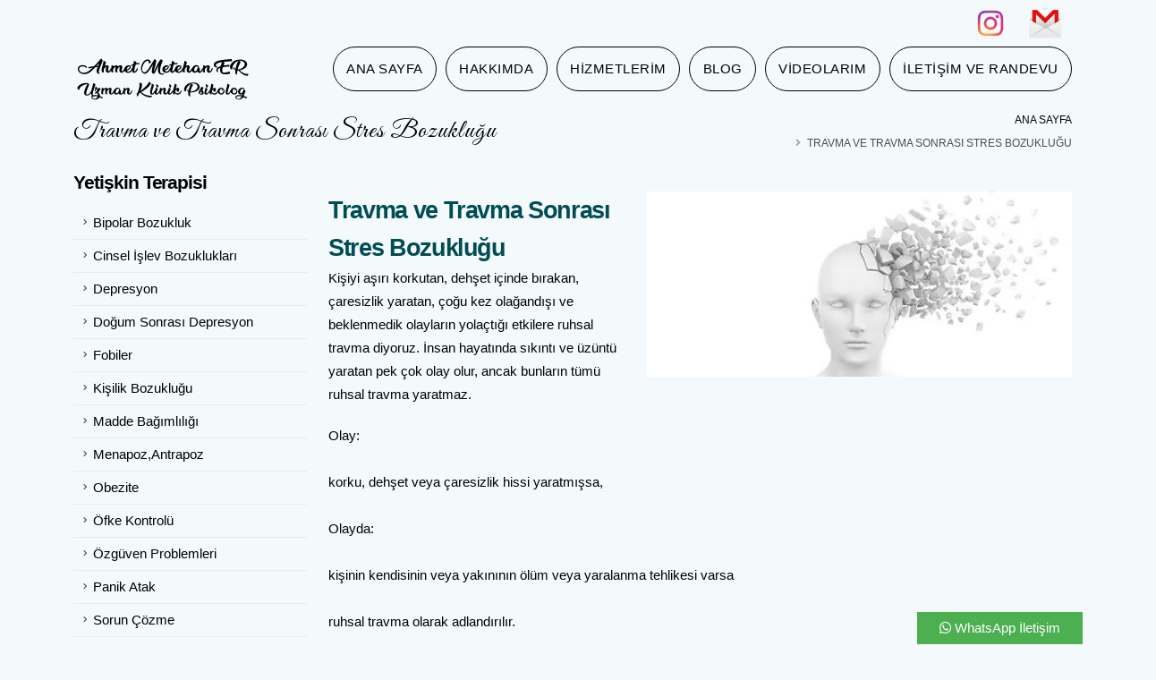

--- FILE ---
content_type: text/html; charset=utf-8
request_url: https://ahmetmetehaner.com/travma-ve-travma-sonrasi-stres-bozuklugu
body_size: 8775
content:


<!DOCTYPE html>
<html lang="tr" class="" id="demresa-anahtml">
<head>


    <meta charset="utf-8">
    <title>Travma ve Travma Sonrası Stres Bozukluğu | Uzman Klinik Psik</title>

    <meta http-equiv="Content-Type" content="text/html;charset=UTF-8">
    <meta http-equiv="X-UA-Compatible" content="IE=edge,chrome=1">


    <meta name="OWNER" content="info@demresa.com">
    <meta name="language" content="turkish">
    <meta name="distribution" content="Global">
    <meta name="rating" content="General">
    <meta name="expires" content="Never">
    <meta name="classification" content="Demresa">
    <meta name="robots" content="Index, Follow, all">
    <meta name="copyright" content="Copyright (c) 2026, demresa Web Tasarımı ve E-Ticaret Altyapı Sağlayıcısı">
    <meta name="REVISIT-AFTER" content="1 weeks">
    <meta name="turnstile-site-key">

     <link rel="preconnect" href="https://www.googletagmanager.com">
 <link rel="preconnect" href="https://connect.facebook.net">
 <link rel="preconnect" href="https://analytics.google.com/">
 <link rel="preconnect" href="https://fonts.gstatic.com">
 <link rel="preconnect" href="https://fonts.googleapis.com">
 <link rel="preconnect" href="https://googleads.g.doubleclick.net">
 <link rel="dns-prefetch" href="https://www.googletagmanager.com">
 <link rel="dns-prefetch" href="https://cdn.demresa.net">
 <link rel="dns-prefetch" href="https://cdnjs.cloudflare.com">
 <link rel="dns-prefetch" href="https://ajax.googleapis.com">
 <link rel="dns-prefetch" href="https://cdn.jsdelivr.net">
    <link rel="icon" href="/images/icon/favicon.ico" type="image/x-icon">
    <link rel="shortcut icon" href="/images/icon/favicon.ico" type="image/x-icon">

    <link rel="apple-touch-icon" href="/images/icon/apple-touch-icon.png">
    <link rel="apple-touch-icon" sizes="57x57" href="/images/icon/apple-touch-icon-57x57.png">
    <link rel="apple-touch-icon" sizes="72x72" href="/images/icon/apple-touch-icon-72x72.png">
    <link rel="apple-touch-icon" sizes="76x76" href="/images/icon/apple-touch-icon-76x76.png">
    <link rel="apple-touch-icon" sizes="114x114" href="/images/icon/apple-touch-icon-114x114.png">
    <link rel="apple-touch-icon" sizes="120x120" href="/images/icon/apple-touch-icon-120x120.png">
    <link rel="apple-touch-icon" sizes="144x144" href="/images/icon/apple-touch-icon-144x144.png">
    <link rel="apple-touch-icon" sizes="152x152" href="/images/icon/apple-touch-icon-152x152.png">
    <link rel="apple-touch-icon" sizes="180x180" href="/images/icon/apple-touch-icon-180x180.png">
    <link rel="search" href="https://ahmetmetehaner.com/opensearch.xml" type="application/opensearchdescription+xml" title="Uzman Klinik Psikolog Ahmet Metehan ER">

        <meta name="author" content="Uzman Klinik Psikolog Ahmet Metehan ER">

    <meta name="designer" content="demresa Web Tasarımı ve E-Ticaret Altyapı Sağlayıcısı">
    <meta name="coder" content="demresa Web Tasarımı ve E-Ticaret Altyapı Sağlayıcısı">
    <meta name="theme-color" content="#000000">

    <meta name="msapplication-navbutton-color" content="#000000">
    <meta name="apple-mobile-web-app-status-bar-style" content="#000000">
    <meta name="apple-mobile-web-app-capable" content="yes">
    <meta name="apple-mobile-web-app-title" content="Uzman Klinik Psikolog Ahmet Metehan ER">
    <meta name="description" content="Travma ve Travma Sonrası Stres Bozukluğu Kişiyi aşırı korkutan, dehşet içinde bırakan, çaresizlik yaratan, çoğu kez olağandışı ve beklenmedik olayların yol">
    <meta name="keywords" content="travma ve travma sonrası stres bozukluğu">
    <meta itemprop="name" content="Uzman Klinik Psikolog Ahmet Metehan ER">
    <meta itemprop="description" content="Travma ve Travma Sonrası Stres Bozukluğu Kişiyi aşırı korkutan, dehşet içinde bırakan, çaresizlik yaratan, çoğu kez olağandışı ve beklenmedik olayların yolaçtığı etkilere ruhsal travma diyoruz. İnsan hayatında sıkıntı ve üzüntü yaratan pek çok olay olur, ancak bunların tümü ruhsal travma yaratmaz. O">
    <meta name="og:url" content="https://ahmetmetehaner.com/travma-ve-travma-sonrasi-stres-bozuklugu">
    <meta property="og:site_name" content="Uzman Klinik Psikolog Ahmet Metehan ER">
        <meta property="og:type" content="WebSite">
    <meta property="og:title" content="Travma ve Travma Sonrası Stres Bozukluğu">
    <meta property="og:description" content="Travma ve Travma Sonrası Stres Bozukluğu Kişiyi aşırı korkutan, dehşet içinde bırakan, çaresizlik yaratan, çoğu kez olağandışı ve beklenmedik olayların yolaçtığı etkilere ruhsal travma diyoruz. İnsan hayatında sıkıntı ve üzüntü yaratan pek çok olay olur, ancak bunların tümü ruhsal travma yaratmaz. O">
    <meta property="og:site_name" content="Uzman Klinik Psikolog Ahmet Metehan ER">
    <meta property="og:locale" content="tr_TR">





                <link rel="alternate" hreflang="x-default" href="https://ahmetmetehaner.com">
    <style>
        html, body {
            overflow-x: hidden;
        }
 #loadermain_d{position:fixed;top:0;bottom:0;left:0;right:0;z-index:99999999; background-color:#000000;}

.mobile-menu-container{visibility:hidden;}


    </style>
    <link rel="canonical" href="https://ahmetmetehaner.com/travma-ve-travma-sonrasi-stres-bozuklugu">





        <script type="application/ld+json">
            {
            "@context":"http://schema.org",
            "@type":"WebSite",
            "@id":"https://ahmetmetehaner.com/travma-ve-travma-sonrasi-stres-bozuklugu",
            "name":"Travma ve Travma Sonrası Stres Bozukluğu",

                "potentialAction": {"@type": "SearchAction","target": "https://ahmetmetehaner.com/ara/{search_term_string}","query-input":"required name=search_term_string"},

            "description":"Travma ve Travma Sonrası Stres Bozukluğu Kişiyi aşırı korkutan, dehşet içinde bırakan, çaresizlik yaratan, çoğu kez olağandışı ve beklenmedik olayların yolaçtığı etkilere ruhsal travma diyoruz. İnsan hayatında sıkıntı ve üzüntü yaratan pek çok olay olur, ancak bunların tümü ruhsal travma yaratmaz. O",
            "mainEntityOfPage":"https://ahmetmetehaner.com/travma-ve-travma-sonrasi-stres-bozuklugu",
            "url":"https://ahmetmetehaner.com/travma-ve-travma-sonrasi-stres-bozuklugu",
            "author":{"@type":"Person","name":"Uzman Klinik Psikolog Ahmet Metehan ER"},
            "dateModified":"2020-01-17T13:25:17+03:00",
            "datePublished":"2019-12-12T18:13:11+03:00"

            }
        </script>
    <script type="application/ld+json">
    {
      "@context": "https://schema.org",
      "@type": "Organization",
      "url": "https://ahmetmetehaner.com",
      "logo": "https://ahmetmetehaner.com/images/icon/apple-touch-icon-180x180.png"
    }
    </script>
    
    <meta name="viewport" content="width=device-width, initial-scale=1, minimum-scale=1.0, shrink-to-fit=no">



    <style>
        .demresa-logo {
            width: 200px;
        }
    </style>
    <style>
        ::-webkit-scrollbar-thumb {
            border-radius: 50px;
            background: #888;
        }

            ::-webkit-scrollbar-thumb:hover {
                background: #555;
            }

        .loading-overlay-showing {
            overflow: hidden;
        }

            .loading-overlay-showing > .loading-overlay {
                opacity: 1;
                visibility: visible;
            }

        .loading-overlay {
            -webkit-transition: visibility 0s ease-in-out 0.5s, opacity 0.5s ease-in-out;
            transition: visibility 0s ease-in-out 0.5s, opacity 0.5s ease-in-out;
            bottom: 0;
            left: 0;
            position: absolute;
            opacity: 0;
            right: 0;
            top: 0;
            visibility: hidden;
            background: #FFF;
        }

        body > .loading-overlay {
            position: fixed;
            z-index: 999999;
        }
    </style>
    
        <link href="https://cdn.demresa.net/base/content/vendor/owl.carousel/assets/owl.carousel.min.css?v=06122023" rel="stylesheet" type="text/css">
        <link href="https://cdn.demresa.net/base/content/vendor/owl.carousel/assets/owl.theme.default.min.css?v=06122023" rel="stylesheet" type="text/css">
<link href="https://cdn.jsdelivr.net/npm/bootstrap@5.3.3/dist/css/bootstrap.min.css" rel="stylesheet" integrity="sha384-QWTKZyjpPEjISv5WaRU9OFeRpok6YctnYmDr5pNlyT2bRjXh0JMhjY6hW+ALEwIH" crossorigin="anonymous">
        <link href="https://cdn.demresa.net/base/content/css/demresoftcore.min.css?v=02042025" rel="stylesheet" type="text/css">
<link href="https://cdn.demresa.net/base/content/main/dist/kok.css?v=02042025" rel="stylesheet" type="text/css">
    <link rel="stylesheet" href="https://api.demresa.app/dmrs-web.css">
        <link href="https://ahmetmetehaner.com/id/demresa.css?v=vers-7" rel="stylesheet" type="text/css">
    

     <script async="" src="https://www.googletagmanager.com/gtag/js?id=UA-163510699-1"></script><script> window.dataLayer=window.dataLayer||[];function gtag(){dataLayer.push(arguments)}gtag("js",new Date());gtag("config","UA-163510699-1"); </script><link href="https://fonts.googleapis.com/css?family=Great+Vibes|Poppins&display=swap" rel="stylesheet"><link href="https://fonts.googleapis.com/css?family=Cormorant&display=swap" rel="stylesheet"><div class="altrandevu"><a href="https://api.whatsapp.com/send?phone=905469049253" class="text-white" style="text-decoration:none;"><i class="fab fa-whatsapp"></i> WhatsApp İletişim </a></div><style>.fullscreen-bg{position:fixed;top:0;right:0;bottom:0;left:0;overflow:hidden;z-index:-100}.fullscreen-bg__video{position:absolute;top:0;left:0;width:100%;height:100%}@media(min-aspect-ratio:16/9){.fullscreen-bg__video{height:300%;top:-100%}}@media(max-aspect-ratio:16/9){.fullscreen-bg__video{width:300%;left:-100%}}@media(max-width:767px){.fullscreen-bg{background:url('/images/bckv.png') center center / cover no-repeat}.fullscreen-bg__video{display:none}}.body{background-color:#fff0} </style><div class="fullscreen-bg"><video loop="" muted="" autoplay="" poster="/images/bckv.png" class="fullscreen-bg__video"><source src="/images/sayfa.mp4" type="video/mp4"><source src="/images/sayfa.ogg" type="video/ogg"></video></div><style>@import url('https://fonts.googleapis.com/css?family=Dancing+Script&display=swap'); </style><style>@import url('https://fonts.googleapis.com/css?family=Tangerine:700&display=swap'); </style><style>@import url('https://fonts.googleapis.com/css?family=Cormorant:400i&display=swap'); </style><style>@import url('https://fonts.googleapis.com/css?family=Raleway:300&display=swap'); </style><script async="" src="https://www.googletagmanager.com/gtag/js?id=AW-343111752"></script><script> window.dataLayer=window.dataLayer||[];function gtag(){dataLayer.push(arguments)}gtag("js",new Date());gtag("config","AW-343111752"); </script> 
     <style>  body, .body{    background-color:#f4fafc !important;  }</style> 
    <script>
        var jsGlider = false;
      

    </script>
    <script src="https://cdn.demresa.net/base/content/vendor/modernizr/modernizr.min.js?v=06122023" async="" type="text/javascript"></script>
<!-- Google Tag Manager -->
  <script>
  (function(w,d,s,l,i){w[l]=w[l]||[];w[l].push({'gtm.start':
  new Date().getTime(),event:'gtm.js'});var f=d.getElementsByTagName(s)[0],
  j=d.createElement(s),dl=l!='dataLayer'?'&l='+l:'';j.async=true;j.src=
  'https://www.googletagmanager.com/gtm.js?id='+i+dl;f.parentNode.insertBefore(j,f);
  })(window,document,'script','dataLayer','GTM-TCL5WCRQ');
  </script>

  
</head>
<body id="demresa-anabody">
    <noscript><iframe src="https://www.googletagmanager.com/ns.html?id=GTM-TCL5WCRQ" height="0" width="0" style="display:none;visibility:hidden"></iframe></noscript>

    

         <div class="body">  <header id="header" class="header-transparent header-semi-transparent header-semi-transparent-dark" data-plugin-options="{'stickyEnabled': false, 'stickyEnableOnBoxed': false, 'stickyEnableOnMobile': false, 'stickyChangeLogo': false, 'stickyStartAt': 53, 'stickySetTop': '-53px'}"><div class="header-body border-top-0 bg-dark box-shadow-none"><div class="header-top header-top-borders header-top-light-2-borders"><div class="container h-100"><div class="header-row h-100"><div class="header-column justify-content-start"><div class="header-row">  </div></div><div class="header-column justify-content-end"><div class="header-row"> <nav class="header-nav-top"><ul class="nav nav-pills" style="list-style:none!important;"><li class="nav-item nav-item-borders px-0"><a href="https://www.instagram.com/psikologmetehaner/?igshid=1ekgogema4wsf"><img src="/images/insta.webp" style="width:40px;height:40px;"></a></li><li class="nav-item nav-item-borders px-0"><a class="text-orange" href="mailto:info@ahmetmetehaner.com"><img src="/images/mailto.webp" style="width:40px;height:40px;"></a></li></ul></nav> </div></div></div></div></div><div class="header-container header-container-height-sm container"><div class="header-row"><div class="header-column"><div class="header-row"><div class="header-logo"><a href="/" alt="Uzman Klinik Psikolog Ahmet Metehan ER" title="Uzman Klinik Psikolog Ahmet Metehan ER"><img alt="Uzman Klinik Psikolog Ahmet Metehan ER" title="Uzman Klinik Psikolog Ahmet Metehan ER" class="demresa-logo  " src="/images/logo.webp?v=2" style="aspect-ratio:2/1"></a></div></div></div><div class="header-column justify-content-end"><div class="header-row"><div class="header-nav header-nav-links header-nav-dropdowns-dark header-nav-light-text order-2 order-lg-1"><div class="header-nav-main header-nav-main-mobile-dark header-nav-main-square header-nav-main-dropdown-no-borders header-nav-main-effect-2 header-nav-main-sub-effect-1"><nav class="collapse"><ul class="nav nav-pills" id="mainNav"> <li class="nav-item active"><a class="nav-link" href="/">Ana Sayfa </a></li><li i="" class="nav-item "><a class="nav-link" href="/hakkimda">Hakkımda </a></li><li class="dropdown"><a class="dropdown-item dropdown-toggle" href="#">Hizmetlerim </a><ul class="dropdown-menu"><li i="" class="nav-item "><a class="dropdown-item" href="/online-terapi">Online Terapi </a></li><li class="dropdown-submenu "><a class="dropdown-item">Çocuk ve Ergen Terapisi </a><ul class="dropdown-menu"><li><a class="dropdown-item" href="/alt-islatma">Alt Islatma </a></li><li><a class="dropdown-item" href="/bosanma-sureci-ve-cocuk">Boşanma Süreci ve Çocuk </a></li><li><a class="dropdown-item" href="/davranis-bozukluklari">Davranış Bozuklukları </a></li><li><a class="dropdown-item" href="/dikkat-eksikligi-hiperaktivite">Dikkat Eksikliği ve Hiperaktivite </a></li><li><a class="dropdown-item" href="/diski-kacirma">Dışkı Kaçırma </a></li><li><a class="dropdown-item" href="/fobiler">Fobiler </a></li><li><a class="dropdown-item" href="/uyum-sorunlari">Uyum Sorunları </a></li><li><a class="dropdown-item" href="/sinav-kaygisi">Sınav Kaygısı </a></li><li><a class="dropdown-item" href="/istismar">İstismar </a></li><li><a class="dropdown-item" href="/tirnak-yeme">Tırnak Yeme </a></li><li><a class="dropdown-item" href="/tikler">Tikler </a></li></ul></li><li class="dropdown-submenu "><a class="dropdown-item">Yetişkin Terapisi </a><ul class="dropdown-menu"><li><a class="dropdown-item" href="/bipolar-bozukluk">Bipolar Bozukluk </a></li><li><a class="dropdown-item" href="/cinsel-islev-bozukluklari">Cinsel İşlev Bozuklukları </a></li><li><a class="dropdown-item" href="/yetiskin-terapisi">Depresyon </a></li><li><a class="dropdown-item" href="/dogum-sonrasi-depresyon">Doğum Sonrası Depresyon </a></li><li><a class="dropdown-item" class="dropdown-item" href="/fobiler-2">Fobiler </a></li><li><a class="dropdown-item" href="/kisilik-bozuklugu">Kişilik Bozukluğu </a></li><li><a class="dropdown-item" href="/madde-bagimliligi-2">Madde Bağımlılığı </a></li><li><a class="dropdown-item" href="/menapoz-ve-antrapoz">Menapoz,Antrapoz </a></li><li><a class="dropdown-item" href="/obezite">Obezite </a></li><li><li><a class="dropdown-item" href="/ofke-kontrolu">Öfke Kontrolü </a></li><li><a class="dropdown-item" href="/ozguven-problemleri">Özgüven Problemleri </a></li><li><a class="dropdown-item" href="/panik-atak">Panik Atak </a></li><li><a class="dropdown-item" href="/sorun-cozme">Sorun Çözme </a></li><li><a class="dropdown-item" href="/sinav-kaygisi-2">Sınav Kaygısı </a></li><li><a class="dropdown-item" href="/stres-kaygi-anksiyete">Stres,Kaygı,Anksiyete </a></li><li><a class="dropdown-item" href="/takinti">Takıntı (OKB) </a></li><li><a class="dropdown-item" href="/travma-ve-travma-sonrasi-stres-bozuklugu">Travma ve Travma Sonrası Stres Bozukluğu </a></li><li><a class="dropdown-item" href="/uyku-bozukluklari">Uyku Bozuklukları </a></li><li><a class="dropdown-item" href="/yeme-bozukluklari">Yeme Bozuklukları </a></li></ul></li><li class="dropdown-submenu "><a class="dropdown-item">Çift Terapisi </a><ul class="dropdown-menu"><li><a class="dropdown-item" href="/cift-terapisi">Aldatma ve Aldatılma </a></li><li><a class="dropdown-item" href="/aile-ici-catisma">Aile İçi Çatışma </a></li><li><a class="dropdown-item" href="/alkol-madde-bagimliligi">Alkol,Madde Bağımlılığı </a></li><li><a class="dropdown-item" href="/bosanma-sureci">Boşanma Süreci </a></li><li><a class="dropdown-item" href="/bosanma-sureci-ve-cocuk-2">Boşanma Sürecinde Çocuk </a></li><li><a class="dropdown-item" href="/cinsel-islev-bozukluklari-2">Cinsel İşlev Bozuklukları </a></li><li><a class="dropdown-item" href="/es-secimi">Eş Seçimi </a></li><li><a class="dropdown-item" href="/eslerden-birinin-kaybi">Eşlerden Birinin Kaybı </a></li><li><a class="dropdown-item" href="/evlilige-hazir-olma">Evliliğe Hazır Olma </a></li><li><a class="dropdown-item" href="/evlilik-ve-degisim">Evlilik ve Değişim </a></li><li><a class="dropdown-item" href="/evlat-edinme">Evlat Edinme </a></li><li><a class="dropdown-item" href="/is-ve-ozel-hayat-dengesi">İş ve Özel Hayat Dengesi </a></li><li><a class="dropdown-item" href="/iletisim-2">İletişim </a></li><li><a class="dropdown-item" href="/kisilik-bozuklugu">Kişilik Bozukluğu </a></li><li><a class="dropdown-item" href="/uvey-ebeveyn-cocuk-iliskisi">Üvey Ebeveyn Çocuk İlişkisi </a></li></ul></li></ul></li><li i="" class="nav-item "><a class="nav-link" href="/blog/list/yazilarim">Blog </a></li><li i="" class="nav-item "><a class="nav-link" href="/videolarim">Videolarım </a></li><li class="nav-item "><a class="nav-link" href="/iletisim">İletişim ve Randevu </a></li> </ul></nav></div><button class="mobile-menu-toggler" type="button"><i class="icon-menu"></i></button>  </div></div></div></div></div></div></header> <div role="main" class="main"> <section class="page-header page-header-modern page-header-background page-header-background-md overlay overlay-color-dark overlay-show overlay-op-5 demresa-pageheader"><div class="container"><div class="row"><div class="col-md-8 order-2 order-md-1 align-self-center p-static"><h1>Travma ve Travma Sonrası Stres Bozukluğu</h1></div><div class="col-md-4 order-1 order-md-2 align-self-center"><ul class="breadcrumb breadcrumb-light d-block text-md-end"><li><a href="/">Ana Sayfa</a></li><li class="active">Travma ve Travma Sonrası Stres Bozukluğu</li></ul></div></div></div></section>   <div class="container mt-2"><div class="row"><div class="col-lg-3 order-2 order-lg-1 mt-4 mt-lg-0"><aside class="sidebar"> <h4 class="font-weight-bolder">Yetişkin Terapisi </h4><ul class="nav nav-list flex-column mb-5"><li><a class="dropdown-item" href="/bipolar-bozukluk">Bipolar Bozukluk </a></li><li><a class="dropdown-item" href="/cinsel-islev-bozukluklari">Cinsel İşlev Bozuklukları </a></li><li><a class="dropdown-item" href="/yetiskin-terapisi">Depresyon </a></li><li><a class="dropdown-item" href="/dogum-sonrasi-depresyon">Doğum Sonrası Depresyon </a></li><li><a class="dropdown-item" class="dropdown-item" href="/fobiler-2">Fobiler </a></li><li><a class="dropdown-item" href="/kisilik-bozuklugu">Kişilik Bozukluğu </a></li><li><a class="dropdown-item" href="/madde-bagimliligi-2">Madde Bağımlılığı </a></li><li><a class="dropdown-item" href="/menapoz-ve-antrapoz">Menapoz,Antrapoz </a></li><li><a class="dropdown-item" href="/obezite">Obezite </a></li><li><a class="dropdown-item" href="/ofke-kontrolu">Öfke Kontrolü </a></li><li><a class="dropdown-item" href="/ozguven-problemleri">Özgüven Problemleri </a></li><li><a class="dropdown-item" href="/panik-atak">Panik Atak </a></li><li><a class="dropdown-item" href="/sorun-cozme">Sorun Çözme </a></li><li><a class="dropdown-item" href="/sinav-kaygisi-2">Sınav Kaygısı </a></li><li><a class="dropdown-item" href="/stres-kaygi-anksiyete">Stres,Kaygı,Anksiyete </a></li><li><a class="dropdown-item" href="/takinti">Takıntı (OKB) </a></li><li><a class="dropdown-item" href="/travma-ve-travma-sonrasi-stres-bozuklugu">Travma ve Travma Sonrası <br> Stres Bozukluğu </a></li><li><a class="dropdown-item" href="/uyku-bozukluklari">Uyku Bozuklukları </a></li><li><a class="dropdown-item" href="/yeme-bozukluklari">Yeme Bozuklukları </a></li></ul> </aside></div><div class="col-lg-9 order-1 order-lg-2">  <div class="row py-4 mb-2"><div class="col-md-5 order-2"><div class="overflow-hidden"><h2 class="text-color-primary font-weight-bold text-6 mb-0 pt-0 mt-0 appear-animation animated maskUp appear-animation-visible" data-appear-animation="maskUp" data-appear-animation-delay="300" style="animation-delay: 300ms;">Travma ve Travma Sonrası Stres Bozukluğu </h2></div><p data-appear-animation="maskUp" data-appear-animation-delay="200">Kişiyi aşırı korkutan, dehşet içinde bırakan, çaresizlik yaratan, çoğu kez olağandışı ve beklenmedik olayların yolaçtığı etkilere ruhsal travma diyoruz. İnsan hayatında sıkıntı ve üzüntü yaratan pek çok olay olur, ancak bunların tümü ruhsal travma yaratmaz. </p></div><div class="col-md-7 order-md-2 mb-4 mb-lg-0 appear-animation animated fadeInRightShorter appear-animation-visible" data-appear-animation="fadeInRightShorter" style="animation-delay: 100ms;"><img src="/images/images23.webp" class="img-fluid mb-2"></div><div class="col-md-12 order-3"><p data-appear-animation="maskUp" data-appear-animation-delay="200">Olay: <br><br>korku, dehşet veya çaresizlik hissi yaratmışsa, <br><br>Olayda: <br><br>kişinin kendisinin veya yakınının ölüm veya yaralanma tehlikesi varsa <br><br>ruhsal travma olarak adlandırılır. <br><br>Bunlardan bazıları; kazalar, insan eliyle yapılan olaylar(savaş, tecavüz, işkence), doğal afetler, beklenmedik ölümler, ölümcül hastalıklara yakalanma gibi. </p><h4 data-appear-animation="maskUp" data-appear-animation-delay="200">Travmadan Sonra... </h4><p data-appear-animation="maskUp" data-appear-animation-delay="200"> Ruhsal travmalardan sonra olaylar karşısında normal bir anksiyete tepkisi verilir. Bu anksiyete tepkisi herkeste var olan ve gayet normal olan bir durumdur. Anksiyete tepkileri yaklaşık olarak 1 hafta sürer ve sonrasında kişi normal yaşamına yavaş yavaş devam etmeye başlar. Fakat bu durumun tam tersine aradan aylar geçmesine rağmen kişinin anksiyete belirtilerinin geçmemesi durumu travma sonrası stres bozukluğu olarak nitelendirilebilir. Bu evrede kişiler travmanın anılarından kurtulmakta zorluk yaşamakta, travmayı hatırlatan durumlardan kaçmaya başlamaktadır. Aynı zamanda aşırı derecede tetikte olma durumlarını yaşamaktadırlar. </p><h4 data-appear-animation="maskUp" data-appear-animation-delay="200">Travma Sonrası Stres Bozukluğu Belirtileri </h4><ul><li>Travma sonrası stres bozukluğunda olayın sürekli hatırlanması, </li><li> Görüntülerin zihinde canlanmas </li><li>Olayı yeniden şimdiki anda yaşıyormuşçasına davranma </li><li>Olayı hatırlatan herhangi bir uyaran karşısında yoğun sıkıntı duyma </li><li>Travma içerikli kabuslar </li><li>Travma sonrası stres bozukluğunda olayı hatırlatan durumlardan, kişilerden, mekânlardan, aktivitelerden, objelerden uzak durma </li><li>Travma sonrası stres bozukluğunda olayla ilgili önemli detayların bellekten silinmesi, </li><li>Sürekli korku, </li><li>Dehşet duygusu içinde yaşama, </li><li>Kendisine ve dış dünyaya ilişkin olumsuz genellemeler dış dünyaya karşı ilginin kaybolması, </li><li>Duygusal küntlük </li><li>Ortamlardan kopma </li><li>Ani sesler karşısında irkilmek, </li><li>Uyumakta güçlük, </li><li>Bir işe odaklanma ve sürdürmede problem yaşama, </li><li>Ufak bir şeye dahi aniden öfkelenmek, </li><li>Toleransın düşmesi. </li></ul><h4>Travma Sonrası Stres Bozukluğu Tedavisi </h4><p data-appear-animation="maskUp" data-appear-animation-delay="200">Travma sonrası stres bozukluğunun tedavisinde ilaç tedavisi ve psikoterapi teknikleri kullanılmaktadır. Tedavide kullanılan en etkili psikoterapi yöntemi EMDR adlı bir terapidir. EMDR terapi bu bozukluğun tedavisinde oldukça olumlu sonuçlar oluşturmaktadır. </p></div></div> <span class="tek-sayfa-anahtar-kelime"> <i class="fa fa-tag"></i>  <a href="/ara/travma-ve-travma-sonrasi-stres-bozuklugu" style="text-decoration:none;"><span class="label label-primary"> travma ve travma sonrası stres bozukluğu </span>&nbsp; </a>  </span>  </div></div></div>   </div>  <footer id="footer"> <div class="container"><div class="row"><div class="col-lg-3"><h4 class="font-weight-bolder mt-4">Çocuk ve Ergen Terapisi </h4><ul class="list list-icons list-icons-sm"><li><i class="fa fa-caret-right text-color-secondary"></i><a href="/bosanma-sureci-ve-cocuk" style="color:black;">Boşanma Süreci ve Çocuk </a></li><li><i class="fa fa-caret-right text-color-secondary"></i><a href="/davranis-bozukluklari" style="color:black;">Davranış Bozuklukları </a></li><li><i class="fa fa-caret-right text-color-secondary"></i><a href="/dikkat-eksikligi-hiperaktivite" style="color:black;">Dikkat Eksikliği ve Hiperaktivite </a></li><li><i class="fa fa-caret-right text-color-secondary"></i><a href="/fobiler" style="color:black;">Fobiler </a></li><li><i class="fa fa-caret-right text-color-secondary"></i><a href="/tikler" style="color:black;">Tikler </a></li><li><i class="fa fa-caret-right text-color-secondary"></i><a href="/tirnak-yeme" style="color:black;">Tırnak Yeme </a></li><li><i class="fa fa-caret-right text-color-secondary"></i><a href="/alt-islatma" style="color:black;">Alt Islatma </a></li><li><i class="fa fa-caret-right text-color-secondary"></i><a href="/diski-kacirma" style="color:black;">Dışkı Kaçırma </a></li><li><i class="fa fa-caret-right text-color-secondary"></i><a href="/uyum-sorunlari" style="color:black;">Uyum Sorunları </a></li></ul></div><div class="col-lg-3"><h4 class="font-weight-bolder mt-4">Yetişkin Terapisi </h4><ul class="list list-icons list-icons-sm"><li><i class="fa fa-caret-right text-color-secondary"></i><a href="/yetiskin-terapisi" style="color:black;">Depresyon </a></li><li><i class="fa fa-caret-right text-color-secondary"></i><a href="/bipolar-bozukluk" style="color:black;">Bipolar Bozukluk </a></li><li><i class="fa fa-caret-right text-color-secondary"></i><a href="/cinsel-islev-bozukluklari" style="color:black;">Cinsel İşlev Bozuklukları </a></li><li><i class="fa fa-caret-right text-color-secondary"></i><a href="/ozguven-problemleri" style="color:black;">Özgüven Problemleri </a></li><li><i class="fa fa-caret-right text-color-secondary"></i><a href="/ofke-kontrolu" style="color:black;">Öfke Kontrolü </a></li><li><i class="fa fa-caret-right text-color-secondary"></i><a href="/menapoz-ve-antrapoz" style="color:black;">Menapoz,Antrapoz </a></li><li><i class="fa fa-caret-right text-color-secondary"></i><a href="/fobiler-2" style="color:black;">Fobiler </a></li><li><i class="fa fa-caret-right text-color-secondary"></i><a href="/yeme-bozukluklari" style="color:black;">Yeme Bozuklukları </a></li><li><i class="fa fa-caret-right text-color-secondary"></i><a href="/sinav-kaygisi-2" style="color:black;">Sınav Kaygısı </a></li></ul></div><div class="col-lg-3"><h4 class="font-weight-bolder mt-4">Çift Terapisi </h4><ul class="list list-icons list-icons-sm"><li><i class="fa fa-caret-right text-color-secondary"></i><a href="/cift-terapisi" style="color:black;">Aldatma ve Aldatılma </a></li><li><i class="fa fa-caret-right text-color-secondary"></i><a href="/aile-ici-catisma" style="color:black;">Aile İçi Çatışma </a></li><li><i class="fa fa-caret-right text-color-secondary"></i><a href="/alkol-madde-bagimliligi" style="color:black;">Alkol,Madde Bağımlılığı </a></li><li><i class="fa fa-caret-right text-color-secondary"></i><a href="/bosanma-sureci" style="color:black;">Boşanma Süreci </a></li><li><i class="fa fa-caret-right text-color-secondary"></i><a href="/bosanma-sureci-ve-cocuk-2" style="color:black;">Boşanma Sürecinde Çocuk </a></li><li><i class="fa fa-caret-right text-color-secondary"></i><a href="/cinsel-islev-bozukluklari-2" style="color:black;">Cinsel İşlev Bozuklukları </a></li><li><i class="fa fa-caret-right text-color-secondary" style="color:black;"></i><a href="/es-secimi" style="color:black;">Eş Seçimi </a></li><li><i class="fa fa-caret-right text-color-secondary"></i><a href="/eslerden-birinin-kaybi" style="color:black;">Eşlerden Birinin Kaybı </a></li><li><i class="fa fa-caret-right text-color-secondary"></i><a href="/evlilige-hazir-olma" style="color:black;">Evliliğe Hazır Olma </a></li></ul></div><div class="col-lg-3"><h4 class="font-weight-bolder mt-4">İLETİŞİM BİLGİLERİ </h4><ul class="list list-icons list-icons-sm"><li><i class="fa fa-map-marker text-color-secondary"></i><strong> Adres: </strong><br>Konacık Mah Balcılar Sk. Yalı Çömezler İşMerkezi C Blok No:3 Bodrum/Muğla </li><li><i class="fa fa-phone text-color-secondary"></i><strong> Telefon: </strong><br><a href="tel:05469049253" style="color:black;">+90 (546) 904 92 53 </a></li><li><i class="far fa-envelope text-color-secondary"></i><strong> Bilgi E-Mail: </strong><br><a href="mailto:info@ahmetmetehaner.com" style="color:black;">info@ahmetmetehaner.com </a></li><li><i class="far fa-clock text-color-secondary"></i><strong> Çalışma Saatlerimiz: </strong><br> Pazartesi - Cuma/ 10:00 - 20:00 <br> Cumartesi/ 10:00 - 20:00 <br> Pazar - Kapalı </li></ul></div></div><div class="row text-center"><div class="col"><h4 class="font-weight-bolder text-center mt-2">Kişisel Verileri Koruma </h4></div></div><div class="row"><div class="col-lg-3"><ul class="list list-icons list-icons-sm"><li><i class="fa fa-caret-right text-color-secondary"></i><a style="color:black;" href="/aydinlatma-metni">Aydınlatma Metni </a></li><li><i class="fa fa-caret-right text-color-secondary"></i><a style="color:black;" href="/veri-sahibi-basvuru-formu">Veri Sahibi Başvuru Formu </a></li></ul></div><div class="col-lg-4"><ul class="list list-icons list-icons-sm"><li><i class="fa fa-caret-right text-color-secondary"></i><a style="color:black;" href="/b-kvkkin-islenmesi-ve-korunma-politakasi">Kişisel Verilerin İşlenmesi Ve Korunma Politakası </a></li><li><i class="fa fa-caret-right text-color-secondary"></i><a style="color:black;" href="/b-kvkk">Kişisel Verilerin Saklanması Ve İmha Politikası </a></li></ul></div><div class="col-lg-5"><ul class="list list-icons list-icons-sm"><li><i class="fa fa-caret-right text-color-secondary"></i><a style="color:black;" href="/ozel-nitelikli-b-kvkkin-islenmesi-ve-korunmasi-politikasi">Özel Nitelikli Kişisel Verilerin İşlenmesi Ve Korunması Politikası </a></li><li><i class="fa fa-caret-right text-color-secondary"></i><a style="color:black;" href="/veri-ihlal-kisisel-mudahale-plani">Veri İhlal Kişisel Müdahale Planı </a></li></ul></div></div></div> <div class="footer-copyright "><div class="py-2"><div class="row py-2"><div class="col d-flex align-items-center justify-content-center mb-lg-0"><p class="mx-4">  <a alt="E-Ticaret Paketleri" title="E-Ticaret Paketleri" href="https://demresa.com" rel="dofollow"> powered by <strong>demresa</strong></a></p></div></div></div></div></footer> </div><div class="main-overlay-demresa"></div><div class="mobile-menu-overlay"></div><div class="mobile-menu-container"><div class="mobile-menu-wrapper"><div class="demresa-mobil-menu"></div><span class="mobile-menu-close"><i class="fa fa-times"></i></span><nav class="mobile-nav"><ul class="mobile-menu"> <li><a href="/">Ana Sayfa </a></li><li><a href="/hakkimda">Hakkımda </a></li><li><a href="#">Hizmetlerim </a><ul><li><a href="/online-terapi">Online Terapi </a></li><li><a href="#">Çocuk ve Ergen Terapisi </a><ul><li><a href="/alt-islatma">Alt Islatma </a></li><li><a href="/bosanma-sureci-ve-cocuk">Boşanma Süreci ve Çocuk </a></li><li><a href="/davranis-bozukluklari">Davranış Bozuklukları </a></li><li><a href="/dikkat-eksikligi-hiperaktivite">Dikkat Eksikliği ve Hiperaktivite </a></li><li><a href="/diski-kacirma">Dışkı Kaçırma </a></li><li><a href="/fobiler">Fobiler </a></li><li><a href="/uyum-sorunlari">Uyum Sorunları </a></li><li><a href="/sinav-kaygisi">Sınav Kaygısı </a></li><li><a href="/istismar">İstismar </a></li><li><a href="/tirnak-yeme">Tırnak Yeme </a></li><li><a href="/tikler">Tikler </a></li></ul></li><li><a href="#">Yetişkin Terapisi </a><ul><li><a href="/bipolar-bozukluk">Bipolar Bozukluk </a></li><li><a href="/cinsel-islev-bozukluklari">Cinsel İşlev Bozuklukları </a></li><li><a href="/yetiskin-terapisi">Depresyon </a></li><li><a href="/dogum-sonrasi-depresyon">Doğum Sonrası Depresyon </a></li><li><a href="/fobiler-2">Fobiler </a></li><li><a href="/kisilik-bozuklugu">Kişilik Bozukluğu </a></li><li><a href="/madde-bagimliligi-2">Madde Bağımlılığı </a></li><li><a href="/menapoz-ve-antrapoz">Menapoz,Antrapoz </a></li><li><a href="/obezite">Obezite </a></li><li><li><a href="/ofke-kontrolu">Öfke Kontrolü </a></li><li><a href="/ozguven-problemleri">Özgüven Problemleri </a></li><li><a href="/panik-atak">Panik Atak </a></li><li><a href="/sorun-cozme">Sorun Çözme </a></li><li><a href="/sinav-kaygisi-2">Sınav Kaygısı </a></li><li><a href="/stres-kaygi-anksiyete">Stres,Kaygı,Anksiyete </a></li><li><a href="/takinti">Takıntı (OKB) </a></li><li><a href="/travma-ve-travma-sonrasi-stres-bozuklugu">Travma ve Travma Sonrası Stres Bozukluğu </a></li><li><a href="/uyku-bozukluklari">Uyku Bozuklukları </a></li><li><a href="/yeme-bozukluklari">Yeme Bozuklukları </a></li></ul></li><li><a href="#">Çift Terapisi </a><ul><li><a href="/cift-terapisi">Aldatma ve Aldatılma </a></li><li><a href="/aile-ici-catisma">Aile İçi Çatışma </a></li><li><a href="/alkol-madde-bagimliligi">Alkol,Madde Bağımlılığı </a></li><li><a href="/bosanma-sureci">Boşanma Süreci </a></li><li><a href="/bosanma-sureci-ve-cocuk-2">Boşanma Sürecinde Çocuk </a></li><li><a href="/cinsel-islev-bozukluklari-2">Cinsel İşlev Bozuklukları </a></li><li><a href="/es-secimi">Eş Seçimi </a></li><li><a href="/eslerden-birinin-kaybi">Eşlerden Birinin Kaybı </a></li><li><a href="/evlilige-hazir-olma">Evliliğe Hazır Olma </a></li><li><a href="/evlilik-ve-degisim">Evlilik ve Değişim </a></li><li><a href="/evlat-edinme">Evlat Edinme </a></li><li><a href="/is-ve-ozel-hayat-dengesi">İş ve Özel Hayat Dengesi </a></li><li><a href="/iletisim-2">İletişim </a></li><li><a href="/uvey-ebeveyn-cocuk-iliskisi">Üvey Ebeveyn Çocuk İlişkisi </a></li></ul></li><li><a href="/testler">Testler </a></li></ul></li><li><a href="/blog/list/yazilarim">Blog </a></li><li><a href="/videolarim">Videolarım </a></li><li><a href="/iletisim">İletişim ve Randevu </a></li> </ul></nav><div class="social-icons">          </div></div></div>  
 
    <div id="loadMe">
        <div class=" text-center">
            <i class="fa fa-spin fa-5x fa-cog text-white" id="loading-icon"></i><br>
            <span class="text-white">L&#252;tfen Bekleyin</span>
        </div>
    </div>
    <noscript id="deferred-styles">






        




        <link href="https://cdn.demresa.net/base/content/vendor/fontawesome-pro/css/all.min.css" rel="stylesheet" type="text/css">
        <link href="https://cdn.demresa.net/base/content/vendor/animate/animate.min.css" rel="stylesheet" type="text/css">
        <link href="https://cdn.demresa.net/base/content/vendor/animate/animate.compat.css" rel="stylesheet">
        <link href="https://cdn.demresa.net/base/content/vendor/simple-line-icons/css/simple-line-icons.min.css" rel="stylesheet" type="text/css">

        <link href="https://cdn.demresa.net/base/content/vendor/magnific-popup/magnific-popup.min.css" rel="stylesheet" type="text/css">
        <link href="https://cdn.demresa.net/base/content/vendor/sweetalert-2/sweetalert2.min.css" rel="stylesheet" type="text/css">
    </noscript>
    <script>

        var loadDeferredStyles = function () {
            var addStylesNode = document.getElementById("deferred-styles");
            var replacement = document.createElement("div");
            replacement.innerHTML = addStylesNode.textContent;
            document.body.appendChild(replacement);
            addStylesNode.parentElement.removeChild(addStylesNode);
            var resizeEvent = window.document.createEvent('UIEvents');
            resizeEvent.initUIEvent('resize', true, false, window, 50);
            window.dispatchEvent(resizeEvent);
            //setTimeout(function () {


            //    var el = document.getElementById("demresa-anabody");
            //    if (el.classList)
            //        el.classList.remove("loading-overlay-showing")
            //    else if (hasClass(el, "loading-overlay-showing")) {
            //        var reg = new RegExp('(\\s|^)' + className + '(\\s|$)');
            //        el.className = el.className.replace(reg, ' ');
            //    }
            //}, 0);

        };
        var raf = window.requestAnimationFrame || window.mozRequestAnimationFrame || window.webkitRequestAnimationFrame || window.msRequestAnimationFrame;

        if (raf) {
            raf(function () {

                window.setTimeout(loadDeferredStyles, 50);

            });
        }
        else {

            window.addEventListener('load', loadDeferredStyles);


        }

    </script>
    
   <script src="https://cdnjs.cloudflare.com/ajax/libs/jquery/3.7.1/jquery.min.js" integrity="sha512-v2CJ7UaYy4JwqLDIrZUI/4hqeoQieOmAZNXBeQyjo21dadnwR+8ZaIJVT8EE2iyI61OV8e6M8PP2/4hpQINQ/g==" crossorigin="anonymous" referrerpolicy="no-referrer"></script>
    
        <script src="https://cdn.demresa.net/base/content/vendor/owl.carousel/owl.carousel.min.js?v=07082023" type="text/javascript"></script>

    <script src="https://cdn.demresa.net/base/content/vendor/stringformat/string.js?v=06122023"></script>
    <script src="https://cdn.demresa.net/base/content/vendor/sweetalert-2/sweetalert2.min.js?v=06122023"></script>
      <script> gtag("event","conversion",{send_to:"AW-343111752/O1gvCOPGx8wCEMjwzaMB"}); </script> <script src="https://ahmetmetehaner.com/id/demresa.js?v=vers-7"></script><script src="https://ahmetmetehaner.com/id/core_tr.js?v=vers-22062024"></script> 
    <script src="https://cdn.demresa.net/base/content/main/dist/kok.js?v=02042025" type="text/javascript"></script>
    <script src="https://cdn.demresa.net/base/content/js/demresoft.min.js?v=02042025" type="text/javascript"></script>
           <div data-demresa="gosterimekle" data-config="{'IcerikId':'5df258d659f42f4ba86318f5','Tur':'Icerik'}"></div>  

 



     

   
      <!-- Eski SignalR (jQuery tabanlı - mevcut sistem) -->
  <script src="https://cdn.demresa.net/base/content/js/jquery.signalR-2.4.3.min.js?v=06122023"></script>
  <script src="/signalr/hubs"></script>

  <!-- ========== DMRS Web Components ========== -->
  <!-- React -->
  <script crossorigin="" src="https://unpkg.com/react@18/umd/react.production.min.js"></script>
  <script crossorigin="" src="https://unpkg.com/react-dom@18/umd/react-dom.production.min.js"></script>

  <!-- SignalR (ASP.NET Core - yeni componentler için) -->
  <script src="https://cdnjs.cloudflare.com/ajax/libs/microsoft-signalr/8.0.0/signalr.min.js"></script>

  <!-- Import Map -->
  <script type="importmap">
  {
      "imports": {
          "react": "https://esm.sh/react@18",
          "react-dom": "https://esm.sh/react-dom@18",
          "react-dom/client": "https://esm.sh/react-dom@18/client"
      }
  }
  </script>

  <!-- DMRS Web Loader -->
  <script type="module" src="https://api.demresa.app/dmrs-web.js"></script>
  <!-- ========================================= -->

   <script id="cookieWarn" data-lang-tr="{ 'text': 'Size daha iyi hizmet sunabilmek i&#231;in &#231;erezleri kullanıyoruz.', 'more_text': '&#199;erezler Hakkında Bilgi Al', 'more_link': '/b-cookies', 'accept_text': 'Kabul Et', 'close_text': 'Kapat' }" data-expire="360" data-domain="ahmetmetehaner.com" data-path="/" data-secure="true" data-delay="750" data-style="#cookieWarnBox .text {color:white;} #cookieWarnBox a { color: #d9b872; }" type="text/javascript" src="https://cdn.demresa.net/base/content/vendor/cookie/cookie-bilgi.js?v=1">
    </script>
 
</body>

</html>

--- FILE ---
content_type: text/javascript; charset=utf-8
request_url: https://ahmetmetehaner.com/id/demresa.js?v=vers-7
body_size: 666
content:
$(document).ready(function(){$(".demresa-pageheader").removeClass("overlay overlay-color-dark overlay-show overlay-op-5")});if($(".blog-posts").length){$(".page-header.page-header-modern h1").hide();$(".fullscreen-bg").hide()}function disableselect(a){return false}function reEnable(){return true}document.onselectstart=new Function("return false");if(window.sidebar){document.onmousedown=disableselect;document.onclick=reEnable}document.onmousedown=disableclick;status="Sağ Tık İptal Edildi";function disableclick(a){if(event.button==2){alert(status);return false}};; var ayargoster={"Site_Url":"https://ahmetmetehaner.com","SadeceDemreSoft":false,"FiyatTakipVarmi":false,"TicaretAcikMi":false,"KdvDahilFiyatMi":true,"TitleMesaj_en":"","TitleMesaj_ar":"","TitleMesaj_de":"","TitleMesaj_fr":"","TitleMesaj_nl":"","TitleMesaj_it":"","TitleMesaj_ru":"","TitleMesaj":"","Gorsel_Magaza_W":"300","Gorsel_Magaza_H":"400","Gorsel_Sayfa_W":"300","Gorsel_Sayfa_H":"400","Gorsel_Blog_W":"800","Gorsel_Blog_H":"500","Gorsel_Blog_Kategori_W":"300","Gorsel_Blog_Kategori_H":"400","Gorsel_Referans_W":"300","Gorsel_Referans_H":"400","Gorsel_Referans_Kategori_W":"300","Gorsel_Referans_Kategori_H":"400","Gorsel_Ekip_W":"300","Gorsel_Ekip_H":"400","Gorsel_Ekip_Kategori_W":"300","Gorsel_Ekip_Kategori_H":"400","Gorsel_W":"300","Gorsel_H":"400","Gorsel_Slide_W":"600","Gorsel_Slide_H":"500","Gorsel_Slide_Kategori_W":"300","Gorsel_Slide_Kategori_H":"400","Gorsel_Kategori_W":"300","Gorsel_Kategori_H":"400","Gorsel_Hesap_Profil_W":"300","Gorsel_Hesap_Profil_H":"400","Gorsel_Marka_W":"300","Gorsel_Marka_H":"400","Gorsel_Musteri_Grubu_W":"300","Gorsel_Musteri_Grubu_H":"400","Gorsel_Uretici_W":"300","Gorsel_Uretici_H":"400","Gorsel_Urun_W":"300","Gorsel_Urun_H":"400","Gorsel_Urun_Kategori_W":"300","Gorsel_Urun_Kategori_H":"400","Gorsel_Urun_Ozellik_W":"300","Gorsel_Urun_Ozellik_H":"400","Gorsel_Urun_Secenek_W":"300","Gorsel_Urun_Secenek_H":"400","FaturaDurumYeniSiparisId":"","FaturaDurumSiparisTeslimAlindiId":"","FaturaDurumSiparisIptalId":"","SubelerinFiyatlariFarkliMi":false,"OdemeTakibiniBirak":false,"SayfaYorumlariAcikMi":false,"BlogYorumlariAcikMi":false,"UrunYorumlariAcikMi":false,"ReferansYorumlariAcikMi":false,"EkipYorumlariAcikMi":false,"SayfaPuanAcikMi":false,"BlogPuanAcikMi":false,"UrunPuanAcikMi":false,"ReferansPuanAcikMi":false,"EkipPuanAcikMi":false,"SayfaGosterimSayisiAcikMi":false,"BlogGosterimSayisiAcikMi":true,"UrunGosterimSayisiAcikMi":false,"ReferansGosterimSayisiAcikMi":false,"EkipGosterimSayisiAcikMi":false,"AnaSubeId":"","VarsayilanVergiler":"1,2","Site_Varsayilan_Dil_Id":1,"Site_Varsayilan_Dil_String":"tr","Dil_Listesi":[{"Id":1,"HtmlKodu":"tr","Deger":"Türkçe"},{"Id":2,"HtmlKodu":"en","Deger":"İngilizce"},{"Id":3,"HtmlKodu":"de","Deger":"Almanca"},{"Id":4,"HtmlKodu":"fr","Deger":"Fransızca"},{"Id":5,"HtmlKodu":"ru","Deger":"Rusça"},{"Id":6,"HtmlKodu":"ar","Deger":"Arapça"},{"Id":7,"HtmlKodu":"nl","Deger":"Flemenkçe"},{"Id":8,"HtmlKodu":"it","Deger":"İtalyanca"}]};